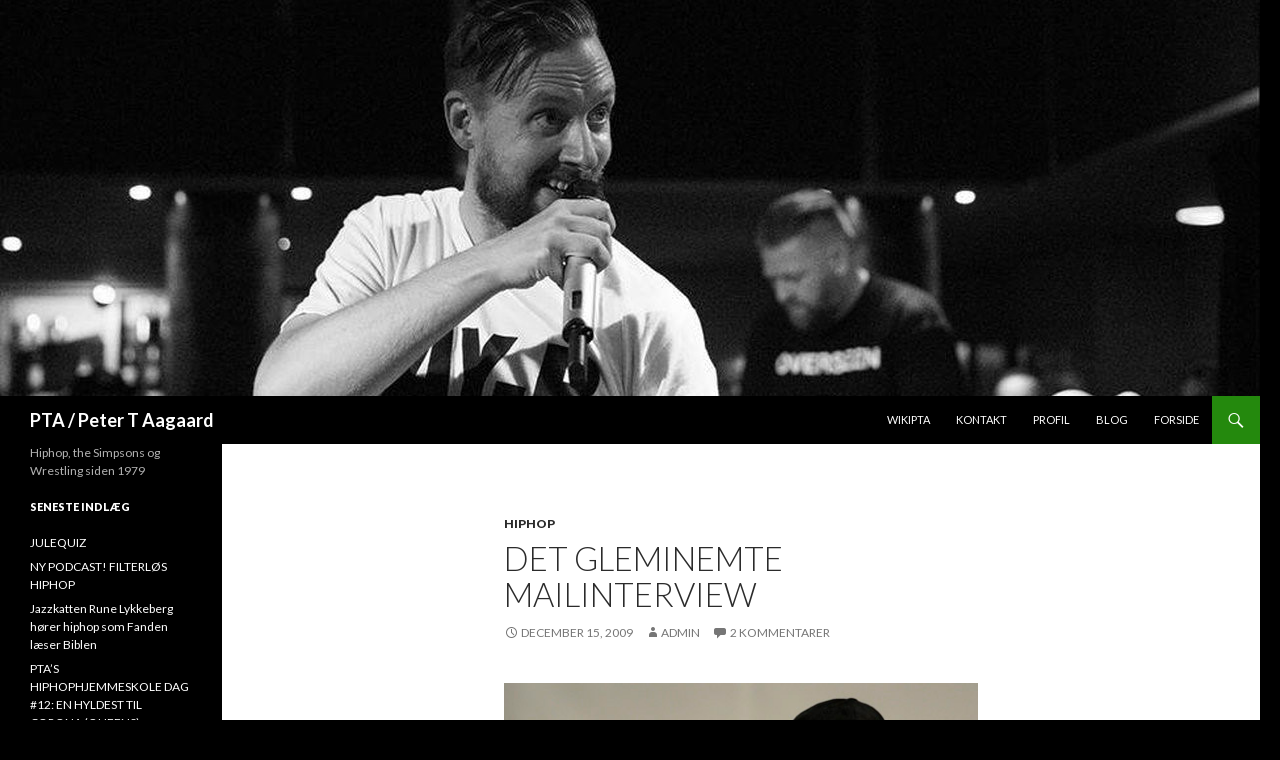

--- FILE ---
content_type: text/html; charset=UTF-8
request_url: https://www.ptas.dk/2009/12/det-gleminemte-mailinterview/
body_size: 10184
content:
<!DOCTYPE html>
<!--[if IE 7]>
<html class="ie ie7" lang="da-DK">
<![endif]-->
<!--[if IE 8]>
<html class="ie ie8" lang="da-DK">
<![endif]-->
<!--[if !(IE 7) & !(IE 8)]><!-->
<html lang="da-DK">
<!--<![endif]-->
<head>
	<meta charset="UTF-8">
	<meta name="viewport" content="width=device-width">
	<title>Det glEMINEMte mailinterview | PTA / Peter T Aagaard</title>
	<link rel="profile" href="https://gmpg.org/xfn/11">
	<link rel="pingback" href="https://www.ptas.dk/xmlrpc.php">
	<!--[if lt IE 9]>
	<script src="https://www.ptas.dk/wp-content/themes/twentyfourteen/js/html5.js?ver=3.7.0"></script>
	<![endif]-->
	<meta name='robots' content='max-image-preview:large' />
<link rel='dns-prefetch' href='//fonts.googleapis.com' />
<link rel='dns-prefetch' href='//s.w.org' />
<link href='https://fonts.gstatic.com' crossorigin rel='preconnect' />
<link rel="alternate" type="application/rss+xml" title="PTA / Peter T Aagaard &raquo; Feed" href="https://www.ptas.dk/feed/" />
<link rel="alternate" type="application/rss+xml" title="PTA / Peter T Aagaard &raquo;-kommentar-feed" href="https://www.ptas.dk/comments/feed/" />
<link rel="alternate" type="application/rss+xml" title="PTA / Peter T Aagaard &raquo; Det glEMINEMte mailinterview-kommentar-feed" href="https://www.ptas.dk/2009/12/det-gleminemte-mailinterview/feed/" />
		<script>
			window._wpemojiSettings = {"baseUrl":"https:\/\/s.w.org\/images\/core\/emoji\/13.1.0\/72x72\/","ext":".png","svgUrl":"https:\/\/s.w.org\/images\/core\/emoji\/13.1.0\/svg\/","svgExt":".svg","source":{"concatemoji":"https:\/\/www.ptas.dk\/wp-includes\/js\/wp-emoji-release.min.js?ver=5.8.12"}};
			!function(e,a,t){var n,r,o,i=a.createElement("canvas"),p=i.getContext&&i.getContext("2d");function s(e,t){var a=String.fromCharCode;p.clearRect(0,0,i.width,i.height),p.fillText(a.apply(this,e),0,0);e=i.toDataURL();return p.clearRect(0,0,i.width,i.height),p.fillText(a.apply(this,t),0,0),e===i.toDataURL()}function c(e){var t=a.createElement("script");t.src=e,t.defer=t.type="text/javascript",a.getElementsByTagName("head")[0].appendChild(t)}for(o=Array("flag","emoji"),t.supports={everything:!0,everythingExceptFlag:!0},r=0;r<o.length;r++)t.supports[o[r]]=function(e){if(!p||!p.fillText)return!1;switch(p.textBaseline="top",p.font="600 32px Arial",e){case"flag":return s([127987,65039,8205,9895,65039],[127987,65039,8203,9895,65039])?!1:!s([55356,56826,55356,56819],[55356,56826,8203,55356,56819])&&!s([55356,57332,56128,56423,56128,56418,56128,56421,56128,56430,56128,56423,56128,56447],[55356,57332,8203,56128,56423,8203,56128,56418,8203,56128,56421,8203,56128,56430,8203,56128,56423,8203,56128,56447]);case"emoji":return!s([10084,65039,8205,55357,56613],[10084,65039,8203,55357,56613])}return!1}(o[r]),t.supports.everything=t.supports.everything&&t.supports[o[r]],"flag"!==o[r]&&(t.supports.everythingExceptFlag=t.supports.everythingExceptFlag&&t.supports[o[r]]);t.supports.everythingExceptFlag=t.supports.everythingExceptFlag&&!t.supports.flag,t.DOMReady=!1,t.readyCallback=function(){t.DOMReady=!0},t.supports.everything||(n=function(){t.readyCallback()},a.addEventListener?(a.addEventListener("DOMContentLoaded",n,!1),e.addEventListener("load",n,!1)):(e.attachEvent("onload",n),a.attachEvent("onreadystatechange",function(){"complete"===a.readyState&&t.readyCallback()})),(n=t.source||{}).concatemoji?c(n.concatemoji):n.wpemoji&&n.twemoji&&(c(n.twemoji),c(n.wpemoji)))}(window,document,window._wpemojiSettings);
		</script>
		<style>
img.wp-smiley,
img.emoji {
	display: inline !important;
	border: none !important;
	box-shadow: none !important;
	height: 1em !important;
	width: 1em !important;
	margin: 0 .07em !important;
	vertical-align: -0.1em !important;
	background: none !important;
	padding: 0 !important;
}
</style>
	<link rel='stylesheet' id='wp-block-library-css'  href='https://www.ptas.dk/wp-includes/css/dist/block-library/style.min.css?ver=5.8.12' media='all' />
<style id='wp-block-library-theme-inline-css'>
#start-resizable-editor-section{display:none}.wp-block-audio figcaption{color:#555;font-size:13px;text-align:center}.is-dark-theme .wp-block-audio figcaption{color:hsla(0,0%,100%,.65)}.wp-block-code{font-family:Menlo,Consolas,monaco,monospace;color:#1e1e1e;padding:.8em 1em;border:1px solid #ddd;border-radius:4px}.wp-block-embed figcaption{color:#555;font-size:13px;text-align:center}.is-dark-theme .wp-block-embed figcaption{color:hsla(0,0%,100%,.65)}.blocks-gallery-caption{color:#555;font-size:13px;text-align:center}.is-dark-theme .blocks-gallery-caption{color:hsla(0,0%,100%,.65)}.wp-block-image figcaption{color:#555;font-size:13px;text-align:center}.is-dark-theme .wp-block-image figcaption{color:hsla(0,0%,100%,.65)}.wp-block-pullquote{border-top:4px solid;border-bottom:4px solid;margin-bottom:1.75em;color:currentColor}.wp-block-pullquote__citation,.wp-block-pullquote cite,.wp-block-pullquote footer{color:currentColor;text-transform:uppercase;font-size:.8125em;font-style:normal}.wp-block-quote{border-left:.25em solid;margin:0 0 1.75em;padding-left:1em}.wp-block-quote cite,.wp-block-quote footer{color:currentColor;font-size:.8125em;position:relative;font-style:normal}.wp-block-quote.has-text-align-right{border-left:none;border-right:.25em solid;padding-left:0;padding-right:1em}.wp-block-quote.has-text-align-center{border:none;padding-left:0}.wp-block-quote.is-large,.wp-block-quote.is-style-large{border:none}.wp-block-search .wp-block-search__label{font-weight:700}.wp-block-group.has-background{padding:1.25em 2.375em;margin-top:0;margin-bottom:0}.wp-block-separator{border:none;border-bottom:2px solid;margin-left:auto;margin-right:auto;opacity:.4}.wp-block-separator:not(.is-style-wide):not(.is-style-dots){width:100px}.wp-block-separator.has-background:not(.is-style-dots){border-bottom:none;height:1px}.wp-block-separator.has-background:not(.is-style-wide):not(.is-style-dots){height:2px}.wp-block-table thead{border-bottom:3px solid}.wp-block-table tfoot{border-top:3px solid}.wp-block-table td,.wp-block-table th{padding:.5em;border:1px solid;word-break:normal}.wp-block-table figcaption{color:#555;font-size:13px;text-align:center}.is-dark-theme .wp-block-table figcaption{color:hsla(0,0%,100%,.65)}.wp-block-video figcaption{color:#555;font-size:13px;text-align:center}.is-dark-theme .wp-block-video figcaption{color:hsla(0,0%,100%,.65)}.wp-block-template-part.has-background{padding:1.25em 2.375em;margin-top:0;margin-bottom:0}#end-resizable-editor-section{display:none}
</style>
<style id='qsm-quiz-style-inline-css'>


</style>
<link rel='stylesheet' id='twentyfourteen-lato-css'  href='https://fonts.googleapis.com/css?family=Lato%3A300%2C400%2C700%2C900%2C300italic%2C400italic%2C700italic&#038;subset=latin%2Clatin-ext&#038;display=fallback' media='all' />
<link rel='stylesheet' id='genericons-css'  href='https://www.ptas.dk/wp-content/themes/twentyfourteen/genericons/genericons.css?ver=3.0.3' media='all' />
<link rel='stylesheet' id='twentyfourteen-style-css'  href='https://www.ptas.dk/wp-content/themes/twentyfourteen/style.css?ver=20190507' media='all' />
<link rel='stylesheet' id='twentyfourteen-block-style-css'  href='https://www.ptas.dk/wp-content/themes/twentyfourteen/css/blocks.css?ver=20190102' media='all' />
<!--[if lt IE 9]>
<link rel='stylesheet' id='twentyfourteen-ie-css'  href='https://www.ptas.dk/wp-content/themes/twentyfourteen/css/ie.css?ver=20140701' media='all' />
<![endif]-->
<script src='https://www.ptas.dk/wp-includes/js/jquery/jquery.min.js?ver=3.6.0' id='jquery-core-js'></script>
<script src='https://www.ptas.dk/wp-includes/js/jquery/jquery-migrate.min.js?ver=3.3.2' id='jquery-migrate-js'></script>
<link rel="https://api.w.org/" href="https://www.ptas.dk/wp-json/" /><link rel="alternate" type="application/json" href="https://www.ptas.dk/wp-json/wp/v2/posts/1041" /><link rel="EditURI" type="application/rsd+xml" title="RSD" href="https://www.ptas.dk/xmlrpc.php?rsd" />
<link rel="wlwmanifest" type="application/wlwmanifest+xml" href="https://www.ptas.dk/wp-includes/wlwmanifest.xml" /> 
<meta name="generator" content="WordPress 5.8.12" />
<link rel="canonical" href="https://www.ptas.dk/2009/12/det-gleminemte-mailinterview/" />
<link rel='shortlink' href='https://www.ptas.dk/?p=1041' />
<link rel="alternate" type="application/json+oembed" href="https://www.ptas.dk/wp-json/oembed/1.0/embed?url=https%3A%2F%2Fwww.ptas.dk%2F2009%2F12%2Fdet-gleminemte-mailinterview%2F" />
<link rel="alternate" type="text/xml+oembed" href="https://www.ptas.dk/wp-json/oembed/1.0/embed?url=https%3A%2F%2Fwww.ptas.dk%2F2009%2F12%2Fdet-gleminemte-mailinterview%2F&#038;format=xml" />
		<style type="text/css" id="twentyfourteen-header-css">
				.site-title a {
			color: #ffffff;
		}
		</style>
		<style id="custom-background-css">
body.custom-background { background-color: #000000; }
</style>
	<link rel="icon" href="https://www.ptas.dk/wp-content/uploads/2020/03/cropped-petertopheader-32x32.jpg" sizes="32x32" />
<link rel="icon" href="https://www.ptas.dk/wp-content/uploads/2020/03/cropped-petertopheader-192x192.jpg" sizes="192x192" />
<link rel="apple-touch-icon" href="https://www.ptas.dk/wp-content/uploads/2020/03/cropped-petertopheader-180x180.jpg" />
<meta name="msapplication-TileImage" content="https://www.ptas.dk/wp-content/uploads/2020/03/cropped-petertopheader-270x270.jpg" />
</head>

<body class="post-template-default single single-post postid-1041 single-format-standard custom-background wp-embed-responsive group-blog header-image full-width singular">
<div id="page" class="hfeed site">
		<div id="site-header">
		<a href="https://www.ptas.dk/" rel="home">
			<img src="https://www.ptas.dk/wp-content/uploads/2020/03/petertopheader.jpg" width="1260" height="396" alt="PTA / Peter T Aagaard">
		</a>
	</div>
	
	<header id="masthead" class="site-header" role="banner">
		<div class="header-main">
			<h1 class="site-title"><a href="https://www.ptas.dk/" rel="home">PTA / Peter T Aagaard</a></h1>

			<div class="search-toggle">
				<a href="#search-container" class="screen-reader-text" aria-expanded="false" aria-controls="search-container">Søg</a>
			</div>

			<nav id="primary-navigation" class="site-navigation primary-navigation" role="navigation">
				<button class="menu-toggle">Primær menu</button>
				<a class="screen-reader-text skip-link" href="#content">Hop til indhold</a>
				<div class="menu-menu-container"><ul id="primary-menu" class="nav-menu"><li id="menu-item-3739" class="menu-item menu-item-type-post_type menu-item-object-page menu-item-3739"><a href="https://www.ptas.dk/wikipta/">WikiPTA</a></li>
<li id="menu-item-3741" class="menu-item menu-item-type-post_type menu-item-object-page menu-item-home menu-item-3741"><a href="https://www.ptas.dk/">Kontakt</a></li>
<li id="menu-item-3742" class="menu-item menu-item-type-post_type menu-item-object-page menu-item-3742"><a href="https://www.ptas.dk/profil/">Profil</a></li>
<li id="menu-item-3836" class="menu-item menu-item-type-post_type menu-item-object-page current_page_parent menu-item-3836"><a href="https://www.ptas.dk/blog-2/">Blog</a></li>
<li id="menu-item-3743" class="menu-item menu-item-type-custom menu-item-object-custom menu-item-home menu-item-3743"><a href="http://www.ptas.dk">Forside</a></li>
</ul></div>			</nav>
		</div>

		<div id="search-container" class="search-box-wrapper hide">
			<div class="search-box">
				<form role="search" method="get" class="search-form" action="https://www.ptas.dk/">
				<label>
					<span class="screen-reader-text">Søg efter:</span>
					<input type="search" class="search-field" placeholder="Søg &hellip;" value="" name="s" />
				</label>
				<input type="submit" class="search-submit" value="Søg" />
			</form>			</div>
		</div>
	</header><!-- #masthead -->

	<div id="main" class="site-main">

	<div id="primary" class="content-area">
		<div id="content" class="site-content" role="main">
			
<article id="post-1041" class="post-1041 post type-post status-publish format-standard hentry category-hiphop tag-dr tag-eminem tag-interview">
	
	<header class="entry-header">
				<div class="entry-meta">
			<span class="cat-links"><a href="https://www.ptas.dk/category/hiphop/" rel="category tag">hiphop</a></span>
		</div>
			<h1 class="entry-title">Det glEMINEMte mailinterview</h1>
		<div class="entry-meta">
			<span class="entry-date"><a href="https://www.ptas.dk/2009/12/det-gleminemte-mailinterview/" rel="bookmark"><time class="entry-date" datetime="2009-12-15T01:20:54+01:00">december 15, 2009</time></a></span> <span class="byline"><span class="author vcard"><a class="url fn n" href="https://www.ptas.dk/author/admin/" rel="author">admin</a></span></span>			<span class="comments-link"><a href="https://www.ptas.dk/2009/12/det-gleminemte-mailinterview/#comments">2 kommentarer</a></span>
						</div><!-- .entry-meta -->
	</header><!-- .entry-header -->

		<div class="entry-content">
		<p><img loading="lazy" src="http://www.ptas.dk/wp-content/uploads/2009/12/em.jpg" alt="52802209BP008_HipHop_Summit" title="52802209BP008_HipHop_Summit" width="480" height="373" class="alignnone size-full wp-image-1042" srcset="https://www.ptas.dk/wp-content/uploads/2009/12/em.jpg 480w, https://www.ptas.dk/wp-content/uploads/2009/12/em-300x233.jpg 300w" sizes="(max-width: 480px) 100vw, 480px" /></p>
<p>I forbindelse med udgivelsen af Eminems &#8220;Relapse&#8221; skulle jeg have lavet et mailinterview med <a href="http://www.dr.dk/Musik/Redaktion/20070903162150.htm">Ole fra dr.dk/hiphop</a>. Det havde vi også gjort i forbindelse med <a href="http://www.dr.dk/Musik/Temaer/Jokeren/Artikler/20090209123437.htm">Jokerens &#8220;Den tørstige digter&#8221;</a>, og det er jo en gratis mulighed for at <a href="http://www.ptas.dk/?p=782">promovere sig selv</a> og forhåbentlig sige noget halvbegavet. For et par dage siden fandt jeg mailen i kladder-mappen i Outlook, og det kan være det samme gjorde sig gældende for de andre bidragydere, for artiklen blev vist aldrig til noget. For at det hele ikke skal være forgæves, kan I nu eksklusivt læse, hvad jeg ville have svaret, hvis jeg havde været klog nok til at trykke send&#8230;<span id="more-1041"></span>  </p>
<p><strong>1: Det virker som 100 år siden, men fortæl hvad du tænkte første gang, du hørte om Eminem &#8211; det var sikkert omkring &#8216;Hi My Name Is&#8217;.<br />
</strong><br />
Eminem kom ind i min verden i den hvirvelvind af undergrundshiphop, der ramte os i slutningen af 90&#8217;erne, og var den første generation af rappere, der blev delt over internettet. Jeg husker særligt hans vers på Shabaam Sadeeq&#8217;s 5 Star General, hans duet med Skam og numrene med Royce Da 5&#8217;9 som fantastisk eksempler på rene, rå rimeksplosioner. Jeg købte Slim Shady EP&#8217;en på hiphopsite.com, og har senere solgt den for en klækkelig sum, derpå var det især &#8220;Just The Two Of Us&#8221;, der fængede. For mig repræsenterede han dengang en rapper, der formåede at overføre det gode fra battle-scenen og internettet til egentlige sange. Da jeg hørte Dr Dre havde signet ham vidste jeg, at han ville blive et verdensfænomen, og jeg kan huske DJ Noize på sit show lavede en countdown af numrene fra Slim Shady LP&#8217;en i ugerne op til udgivelsen. Det var som om man var indviet i en hemmelighed, og del af en kult som resten af verden først fik nys om lidt senere. Jeg vil ikke udelukke, at jeg afblegede garnet mere end en gang i den periode.<br />
 <strong><br />
2: Der har været mange store øjeblikke. Er der en 3 stykker, du gerne vil fremhæve?<br />
 </strong><br />
Jeg vil fremhæve hans freestyles på Wake Up Show som et kæmpe højdepunkt ikke bare for Eminem, men for hiphop generelt. Da han til sidst i et af versene rapper: &#8220;better call the fire department, I&#8217;ve hired an arson to set fire to the carpet and burn down your entire appartment&#8221; kan man nærmest fornemme, hvordan rappens nye kronprins sætter sig på tronen.</p>
[audio:em2.mp3]
<p>Filmen 8 Mile, og det den repræsenterer, var også et højdepunkt. Måske er Marshal Mathers ikke verdens bedste skuespiller, men han formår at gøre for battle-rap, hvad Karate Kid gjorde for karate, åbne det op for en verden der ellers betragtede det som et fremmed, utilgængeligt fænomen. Jeg kender teenagere der kan rappe de iscenesatte battles ord for ord. &#8220;Lose Yourself&#8221;-nummeret derfra er vel nærmest blevet rappens svar på eye of the tiger og opsummerer perfekt stemningen og følelsen op til en battle, måske bortset lige fra det med moderen, der er spaghetti&#8230;det må stå for Em&#8217;s egen regning. </p>
<p>Signingen af 50 Cent var også et stort øjeblik, hvor det virkelig så ud som om Eminem vidste hvad der rørte sig, og havde Dr Dre&#8217;s midas touch i forhold til at finde og markedsføre talentfulde rappere. På mange måder var Em&#8217;s signing af 50 jo en gentagelse af da han selv blev signet, blot var rollerne vendt om. Desværre havde han også Dre&#8217;s evne til at sylte fede rappere og satsningerne på Stat Quo og Cashis bliver vist aldrig til mere end fodnoter.<br />
 <strong><br />
3: Men der har vist også været et par lavpunkter. Hvornår har du syntes, at Eminem var mest irriterende?<br />
 </strong><br />
Aflysningerne af sine koncerter i København, først i &#8217;99 i Vega og derefter i &#8217;05 i Parken var mildest talt irriterende. Det kan også irritere mig, at han i en sådan grad involverer sin dysfunktionelle familie i rappen, da det ser ud til at skade menneskerne, der er tæt på ham. Jeg ville synes han var præcis lige så fed, hvis han fiktionaliserede sin verden endnu mere. Homofobien og kvindehadet er vel heller ikke helt crunk. Og så er det vel et gigantisk lavpunkt at han rapper med den besynderlige dialekt på næsten alle nye numre &#8211; alle der vil have skinger-surfer-stemme Eminem tilbage, please stand up.<br />
 <strong><br />
4: Og det helt store spørgsmål: Hvad har den hvide rapper Eminem betydet kulturhistorisk?<br />
 </strong><br />
Eminem har flyttet grænserne for hvordan folk betragter hiphop, og bevist, at alle kan fortælle deres historie gennem rap, bare talentet er stort nok. Samtidig har han også udvidet grænserne for hvad rapperne selv tør skrive numre om, og gjort hiphop til en mere farverig og flerdimensionel genre. Kulturhistorisk vil jeg mene han har placeret sig blandt de største samfundsrevsere og provokatøre og modsat den ca. samtidige Marilyn Manson havde han endda talentet til at bakke revsningen op. Og så har han bare sat sig i scene som en fed rapper. Hans enderim, hans opfindsomhed og sjovt nok også hans ad-lips var, undskyld udtrykket, eminente. Folk havde bare ikke for vane, at rime hele linier perfekt på hinanden, rappe om deres egen selvdestruktion som en fest eller lave lyden af brandbiler når de rappede om dem. Når Eminem ærefrygtigt indlemmer Run-DMC i Rock&#8217;n&#8217;roll Hall of Fame, er han ikke bare med til at skabe et stort øjeblik for dem, han skriver også sig selv ind i historien som en kæmpe.<br />
  <strong><br />
5: Nu er han tilbage. Mener du, at der er mere interessant at komme efter, eller har Eminem udspillet sin rolle?<br />
</strong><br />
Eminem har bestemt mere at komme med, men hans karriere er formodentlig peaket. Jeg tror han vil genopfinde sig en gang eller to endnu. Han mangler stadig at lave et album med en retur til battle-rappen, hvilket lanceringen af dette album til dels har tydet på han gerne vil. Hans misbrug og Proof’s død gør uden tvivl at han har kørt på lavt blus de sidste år, men mange mente jo også hans rolle var udspillet allerede før ”8 Mile”, og da var han stadig voksende i indflydelse. Efterhånden er han blevet så stor en institution i populærmusik, at det er interessant at følge hans stiløvelser simpelthen fordi, det er ham&#8230;<br />
..<br />
Nå. That was then. This is now. &#8220;Relapse&#8221; fiik ikke det store impact, men til gengæld fik den Em i bedre form. Jeg hoppede først rigtig med på vognen da han droppede Apu-stemmen og droppede bomber til BET Awards: </p>
<p><object width="480" height="295"><param name="movie" value="http://www.youtube.com/v/YfFXgrbGSMQ&#038;hl=en_US&#038;fs=1&#038;"></param><param name="allowFullScreen" value="true"></param><param name="allowscriptaccess" value="always"></param><embed src="http://www.youtube.com/v/YfFXgrbGSMQ&#038;hl=en_US&#038;fs=1&#038;" type="application/x-shockwave-flash" allowscriptaccess="always" allowfullscreen="true" width="480" height="295"></embed></object></p>
	</div><!-- .entry-content -->
	
	<footer class="entry-meta"><span class="tag-links"><a href="https://www.ptas.dk/tag/dr/" rel="tag">DR</a><a href="https://www.ptas.dk/tag/eminem/" rel="tag">Eminem</a><a href="https://www.ptas.dk/tag/interview/" rel="tag">Interview</a></span></footer></article><!-- #post-1041 -->
		<nav class="navigation post-navigation" role="navigation">
		<h1 class="screen-reader-text">Indlægsnavigation</h1>
		<div class="nav-links">
			<a href="https://www.ptas.dk/2009/12/everybody-wanna-rock/" rel="prev"><span class="meta-nav">Forrige indlæg</span>Everybody wanna rock</a><a href="https://www.ptas.dk/2009/12/read-a-book-digte-for-drenge-samlet-af-lars-bukdahl/" rel="next"><span class="meta-nav">Næste indlæg</span>Read a book: &#8220;Digte til drengene&#8221; samlet af Lars Bukdahl</a>			</div><!-- .nav-links -->
		</nav><!-- .navigation -->
		
<div id="comments" class="comments-area">

	
	<h2 class="comments-title">
		2 tanker om &ldquo;Det glEMINEMte mailinterview&rdquo;	</h2>

		
	<ol class="comment-list">
				<li id="comment-1634" class="comment even thread-even depth-1">
			<article id="div-comment-1634" class="comment-body">
				<footer class="comment-meta">
					<div class="comment-author vcard">
						<img alt='' src='https://secure.gravatar.com/avatar/9dc624599c693e3c465eeec127325094?s=34&#038;d=mm&#038;r=g' srcset='https://secure.gravatar.com/avatar/9dc624599c693e3c465eeec127325094?s=68&#038;d=mm&#038;r=g 2x' class='avatar avatar-34 photo' height='34' width='34' loading='lazy'/>						<b class="fn">Spit Q</b> <span class="says">siger:</span>					</div><!-- .comment-author -->

					<div class="comment-metadata">
						<a href="https://www.ptas.dk/2009/12/det-gleminemte-mailinterview/#comment-1634"><time datetime="2009-12-16T03:41:27+01:00">december 16, 2009 kl. 3:41 am</time></a>					</div><!-- .comment-metadata -->

									</footer><!-- .comment-meta -->

				<div class="comment-content">
					<p>Sheeet den cypher er syg. Har ikke digget noget Em har lavet i en årrække efterhånden men kæft hvor er han dog vild.</p>
				</div><!-- .comment-content -->

							</article><!-- .comment-body -->
		</li><!-- #comment-## -->
		<li id="comment-1639" class="comment odd alt thread-odd thread-alt depth-1">
			<article id="div-comment-1639" class="comment-body">
				<footer class="comment-meta">
					<div class="comment-author vcard">
						<img alt='' src='https://secure.gravatar.com/avatar/3dcb2f41809da672ff7ca58182764750?s=34&#038;d=mm&#038;r=g' srcset='https://secure.gravatar.com/avatar/3dcb2f41809da672ff7ca58182764750?s=68&#038;d=mm&#038;r=g 2x' class='avatar avatar-34 photo' height='34' width='34' loading='lazy'/>						<b class="fn"><a href='http://www.idiotsikker.dk' rel='external nofollow ugc' class='url'>Nyboe</a></b> <span class="says">siger:</span>					</div><!-- .comment-author -->

					<div class="comment-metadata">
						<a href="https://www.ptas.dk/2009/12/det-gleminemte-mailinterview/#comment-1639"><time datetime="2009-12-17T22:21:53+01:00">december 17, 2009 kl. 10:21 pm</time></a>					</div><!-- .comment-metadata -->

									</footer><!-- .comment-meta -->

				<div class="comment-content">
					<p>Gav mig lige lyst til at hive SS LP&#8217;en frem igen, go&#8217; stil:)</p>
<p>Og det er jo den gode gamle Em på det track</p>
				</div><!-- .comment-content -->

							</article><!-- .comment-body -->
		</li><!-- #comment-## -->
	</ol><!-- .comment-list -->

		
		
	
		<div id="respond" class="comment-respond">
		<h3 id="reply-title" class="comment-reply-title">Skriv et svar <small><a rel="nofollow" id="cancel-comment-reply-link" href="/2009/12/det-gleminemte-mailinterview/#respond" style="display:none;">Annuller svar</a></small></h3><form action="https://www.ptas.dk/wp-comments-post.php" method="post" id="commentform" class="comment-form" novalidate><p class="comment-notes"><span id="email-notes">Din e-mailadresse vil ikke blive publiceret.</span> Krævede felter er markeret med <span class="required">*</span></p><p class="comment-form-comment"><label for="comment">Kommentar</label> <textarea id="comment" name="comment" cols="45" rows="8" maxlength="65525" required="required"></textarea></p><p class="comment-form-author"><label for="author">Navn <span class="required">*</span></label> <input id="author" name="author" type="text" value="" size="30" maxlength="245" required='required' /></p>
<p class="comment-form-email"><label for="email">E-mail <span class="required">*</span></label> <input id="email" name="email" type="email" value="" size="30" maxlength="100" aria-describedby="email-notes" required='required' /></p>
<p class="comment-form-url"><label for="url">Websted</label> <input id="url" name="url" type="url" value="" size="30" maxlength="200" /></p>
<p class="comment-form-cookies-consent"><input id="wp-comment-cookies-consent" name="wp-comment-cookies-consent" type="checkbox" value="yes" /> <label for="wp-comment-cookies-consent">Gem mit navn, mail og websted i denne browser til næste gang jeg kommenterer.</label></p>
<p class="form-submit"><input name="submit" type="submit" id="submit" class="submit" value="Skriv kommentar" /> <input type='hidden' name='comment_post_ID' value='1041' id='comment_post_ID' />
<input type='hidden' name='comment_parent' id='comment_parent' value='0' />
</p><p style="display: none;"><input type="hidden" id="akismet_comment_nonce" name="akismet_comment_nonce" value="8f45fcce99" /></p><p style="display: none;"><input type="hidden" id="ak_js" name="ak_js" value="102"/></p></form>	</div><!-- #respond -->
	
</div><!-- #comments -->
		</div><!-- #content -->
	</div><!-- #primary -->

<div id="secondary">
		<h2 class="site-description">Hiphop, the Simpsons og Wrestling siden 1979</h2>
	
	
		<div id="primary-sidebar" class="primary-sidebar widget-area" role="complementary">
		
		<aside id="recent-posts-2" class="widget widget_recent_entries">
		<h1 class="widget-title">Seneste indlæg</h1>
		<ul>
											<li>
					<a href="https://www.ptas.dk/2025/12/julequiz/">JULEQUIZ</a>
									</li>
											<li>
					<a href="https://www.ptas.dk/2024/07/ny-podcast-filterloes-hiphop/">NY PODCAST! FILTERLØS HIPHOP</a>
									</li>
											<li>
					<a href="https://www.ptas.dk/2023/07/jazzkatten-rune-lykkeberg-hoerer-hiphop-som-fanden-laeser-biblen/">Jazzkatten Rune Lykkeberg hører hiphop som Fanden læser Biblen</a>
									</li>
											<li>
					<a href="https://www.ptas.dk/2020/04/ptas-hiphophjemmeskole-dag-12-en-hyldest-til-corona-queens/">PTA&#8217;S HIPHOPHJEMMESKOLE DAG #12: EN HYLDEST TIL CORONA (QUEENS)</a>
									</li>
											<li>
					<a href="https://www.ptas.dk/2020/04/ptas-hiphophjemmeskole-dag-11-premier-vs-rza-ig-battle/">PTA&#8217;s HIPHOPHJEMMESKOLE DAG #11: PREMIER VS RZA IG BATTLE</a>
									</li>
					</ul>

		</aside><aside id="block-2" class="widget widget_block">
<h2>FILTERLØS HIPHOP!</h2>
</aside><aside id="block-3" class="widget widget_block widget_media_image">
<figure class="wp-block-image size-large"><a href="https://www.ptas.dk/2024/07/ny-podcast-filterloes-hiphop/"><img loading="lazy" width="1024" height="1024" src="https://www.ptas.dk/wp-content/uploads/2024/07/filterlogo-1024x1024.jpg" alt="" class="wp-image-4184" srcset="https://www.ptas.dk/wp-content/uploads/2024/07/filterlogo-1024x1024.jpg 1024w, https://www.ptas.dk/wp-content/uploads/2024/07/filterlogo-300x300.jpg 300w, https://www.ptas.dk/wp-content/uploads/2024/07/filterlogo-150x150.jpg 150w, https://www.ptas.dk/wp-content/uploads/2024/07/filterlogo-768x768.jpg 768w, https://www.ptas.dk/wp-content/uploads/2024/07/filterlogo-1536x1536.jpg 1536w, https://www.ptas.dk/wp-content/uploads/2024/07/filterlogo-2048x2048.jpg 2048w" sizes="(max-width: 1024px) 100vw, 1024px" /></a></figure>
</aside><aside id="block-4" class="widget widget_block">
<h2>MALK DE KOIJN QUIZ</h2>
</aside><aside id="block-5" class="widget widget_block widget_media_image">
<figure class="wp-block-image size-large"><a href="https://www.ptas.dk/quiz/malk-de-quiz/"><img loading="lazy" width="1014" height="1024" src="https://www.ptas.dk/wp-content/uploads/2024/07/Skaermbillede-2024-07-17-kl.-5.37.49-PM-1014x1024.png" alt="" class="wp-image-4185" srcset="https://www.ptas.dk/wp-content/uploads/2024/07/Skaermbillede-2024-07-17-kl.-5.37.49-PM-1014x1024.png 1014w, https://www.ptas.dk/wp-content/uploads/2024/07/Skaermbillede-2024-07-17-kl.-5.37.49-PM-297x300.png 297w, https://www.ptas.dk/wp-content/uploads/2024/07/Skaermbillede-2024-07-17-kl.-5.37.49-PM-150x150.png 150w, https://www.ptas.dk/wp-content/uploads/2024/07/Skaermbillede-2024-07-17-kl.-5.37.49-PM-768x776.png 768w, https://www.ptas.dk/wp-content/uploads/2024/07/Skaermbillede-2024-07-17-kl.-5.37.49-PM.png 1166w" sizes="(max-width: 1014px) 100vw, 1014px" /></a></figure>
</aside>	</div><!-- #primary-sidebar -->
	</div><!-- #secondary -->

		</div><!-- #main -->

		<footer id="colophon" class="site-footer" role="contentinfo">

			
			<div class="site-info">
												<a href="https://wordpress.org/" class="imprint">
					Drevet af WordPress				</a>
			</div><!-- .site-info -->
		</footer><!-- #colophon -->
	</div><!-- #page -->

	<script src='https://www.ptas.dk/wp-content/themes/twentyfourteen/js/functions.js?ver=20171218' id='twentyfourteen-script-js'></script>
<script src='https://www.ptas.dk/wp-includes/js/wp-embed.min.js?ver=5.8.12' id='wp-embed-js'></script>
<script async="async" src='https://www.ptas.dk/wp-content/plugins/akismet/_inc/form.js?ver=4.1.6' id='akismet-form-js'></script>
</body>
</html>
